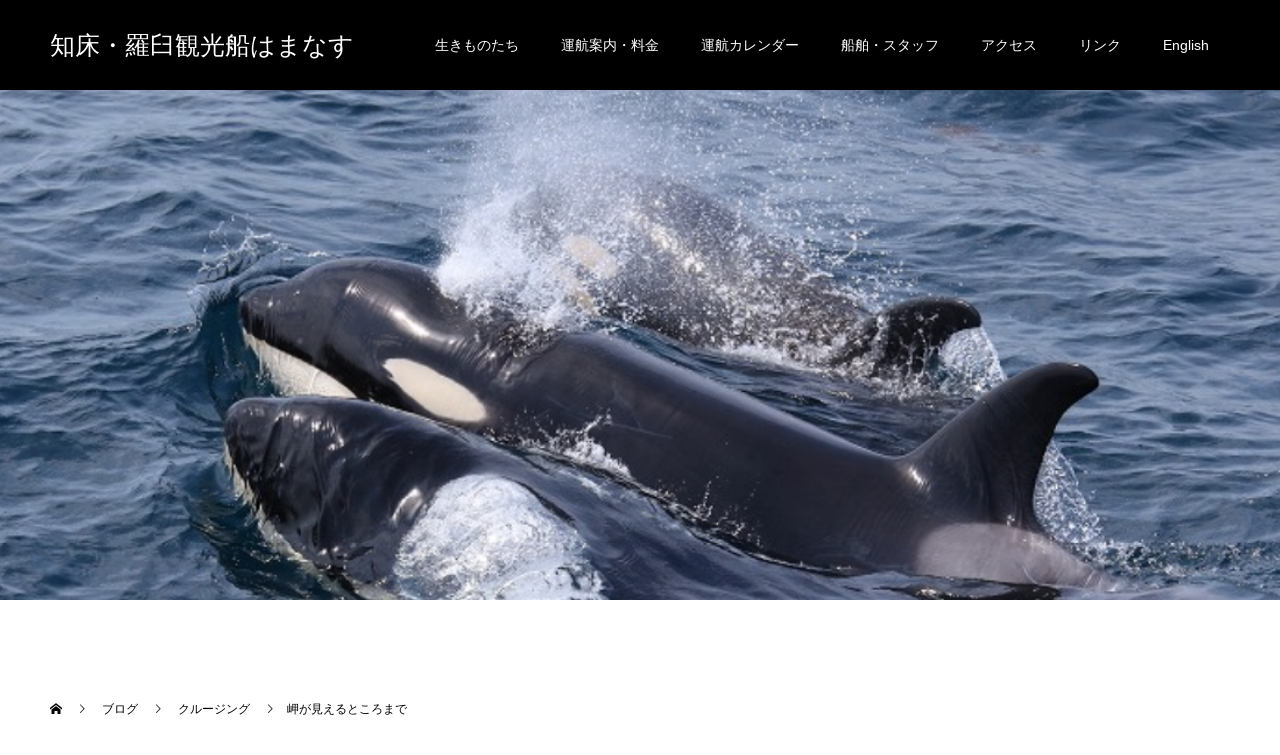

--- FILE ---
content_type: text/html; charset=UTF-8
request_url: http://rausu-cruise.com/wp/2020/06/13/%E5%B2%AC%E3%81%8C%E8%A6%8B%E3%81%88%E3%82%8B%E3%81%A8%E3%81%93%E3%82%8D%E3%81%BE%E3%81%A7/
body_size: 9064
content:
<!doctype html>
<html lang="ja" prefix="og: http://ogp.me/ns#">
<head>
<meta charset="UTF-8">
<meta name="viewport" content="width=device-width, initial-scale=1">
<meta name="description" content="本日も羅臼は真夏のよう。朝から気温が高く陸にいると半袖でもいられるくらいでした！そんな中今回も２便共に出航することが出来ましたよ！！海の上にいても羅臼らしくない生暖かい風…。">
<title>岬が見えるところまで &#8211; 知床・羅臼観光船はまなす</title>
<link rel='dns-prefetch' href='//webfonts.sakura.ne.jp' />
<link rel='dns-prefetch' href='//s.w.org' />
<link rel="alternate" type="application/rss+xml" title="知床・羅臼観光船はまなす &raquo; フィード" href="http://rausu-cruise.com/wp/feed/" />
<link rel="alternate" type="application/rss+xml" title="知床・羅臼観光船はまなす &raquo; コメントフィード" href="http://rausu-cruise.com/wp/comments/feed/" />
<link rel="alternate" type="text/calendar" title="知床・羅臼観光船はまなす &raquo; iCal フィード" href="http://rausu-cruise.com/wp/events/?ical=1" />
<link rel="alternate" type="application/rss+xml" title="知床・羅臼観光船はまなす &raquo; 岬が見えるところまで のコメントのフィード" href="http://rausu-cruise.com/wp/2020/06/13/%e5%b2%ac%e3%81%8c%e8%a6%8b%e3%81%88%e3%82%8b%e3%81%a8%e3%81%93%e3%82%8d%e3%81%be%e3%81%a7/feed/" />
<link rel='stylesheet' id='tribe-reset-style-css'  href='http://rausu-cruise.com/wp/wp-content/plugins/the-events-calendar/common/src/resources/css/reset.min.css?ver=4.9.18' type='text/css' media='all' />
<link rel='stylesheet' id='tribe-common-style-css'  href='http://rausu-cruise.com/wp/wp-content/plugins/the-events-calendar/common/src/resources/css/common.min.css?ver=4.9.18' type='text/css' media='all' />
<link rel='stylesheet' id='tribe-tooltip-css-css'  href='http://rausu-cruise.com/wp/wp-content/plugins/the-events-calendar/common/src/resources/css/tooltip.min.css?ver=4.9.18' type='text/css' media='all' />
<link rel='stylesheet' id='wp-block-library-css'  href='http://rausu-cruise.com/wp/wp-includes/css/dist/block-library/style.min.css?ver=5.1.19' type='text/css' media='all' />
<link rel='stylesheet' id='switch-style-css'  href='http://rausu-cruise.com/wp/wp-content/themes/switch_tcd063/style.css?ver=1.2' type='text/css' media='all' />
<script type='text/javascript' src='http://rausu-cruise.com/wp/wp-includes/js/jquery/jquery.js?ver=1.12.4'></script>
<script type='text/javascript' src='http://rausu-cruise.com/wp/wp-includes/js/jquery/jquery-migrate.min.js?ver=1.4.1'></script>
<script type='text/javascript' src='//webfonts.sakura.ne.jp/js/sakura.js?ver=2.0.0'></script>
<link rel='https://api.w.org/' href='http://rausu-cruise.com/wp/wp-json/' />
<link rel="canonical" href="http://rausu-cruise.com/wp/2020/06/13/%e5%b2%ac%e3%81%8c%e8%a6%8b%e3%81%88%e3%82%8b%e3%81%a8%e3%81%93%e3%82%8d%e3%81%be%e3%81%a7/" />
<link rel='shortlink' href='http://rausu-cruise.com/wp/?p=2336' />
<link rel="alternate" type="application/json+oembed" href="http://rausu-cruise.com/wp/wp-json/oembed/1.0/embed?url=http%3A%2F%2Frausu-cruise.com%2Fwp%2F2020%2F06%2F13%2F%25e5%25b2%25ac%25e3%2581%258c%25e8%25a6%258b%25e3%2581%2588%25e3%2582%258b%25e3%2581%25a8%25e3%2581%2593%25e3%2582%258d%25e3%2581%25be%25e3%2581%25a7%2F" />
<link rel="alternate" type="text/xml+oembed" href="http://rausu-cruise.com/wp/wp-json/oembed/1.0/embed?url=http%3A%2F%2Frausu-cruise.com%2Fwp%2F2020%2F06%2F13%2F%25e5%25b2%25ac%25e3%2581%258c%25e8%25a6%258b%25e3%2581%2588%25e3%2582%258b%25e3%2581%25a8%25e3%2581%2593%25e3%2582%258d%25e3%2581%25be%25e3%2581%25a7%2F&#038;format=xml" />
<meta name="tec-api-version" content="v1"><meta name="tec-api-origin" content="http://rausu-cruise.com/wp"><link rel="https://theeventscalendar.com/" href="http://rausu-cruise.com/wp/wp-json/tribe/events/v1/" /><link rel="shortcut icon" href="http://rausu-cruise.com/wp/wp-content/uploads/2019/11/f02.png">
<style>
.c-comment__form-submit:hover,.p-cb__item-btn a,.c-pw__btn,.p-readmore__btn,.p-pager span,.p-page-links a,.p-pagetop,.p-widget__title,.p-entry__meta,.p-headline,.p-article06__cat,.p-nav02__item-upper,.p-page-header__title,.p-plan__title,.p-btn{background: #000000}.c-pw__btn:hover,.p-cb__item-btn a:hover,.p-pagetop:focus,.p-pagetop:hover,.p-readmore__btn:hover,.p-page-links > span,.p-page-links a:hover,.p-pager a:hover,.p-entry__meta a:hover,.p-article06__cat:hover,.p-interview__cat:hover,.p-nav02__item-upper:hover,.p-btn:hover{background: #23577d}.p-archive-header__title,.p-article01__title a:hover,.p-article01__cat a:hover,.p-article04__title a:hover,.p-faq__cat,.p-faq__list dt:hover,.p-triangle,.p-article06__title a:hover,.p-interview__faq dt,.p-nav02__item-lower:hover .p-nav02__item-title,.p-article07 a:hover,.p-article07__title,.p-block01__title,.p-block01__lower-title,.p-block02__item-title,.p-block03__item-title,.p-block04__title,.p-index-content02__title,.p-article09 a:hover .p-article09__title,.p-index-content06__title,.p-plan-table01__price,.p-plan__catch,.p-plan__notice-title,.p-spec__title{color: #23577d}.p-entry__body a{color: #23577d}body{font-family: Verdana, "ヒラギノ角ゴ ProN W3", "Hiragino Kaku Gothic ProN", "メイリオ", Meiryo, sans-serif}.c-logo,.p-page-header__title,.p-page-header__desc,.p-archive-header__title,.p-faq__cat,.p-interview__title,.p-footer-link__title,.p-block01__title,.p-block04__title,.p-index-content02__title,.p-headline02__title,.p-index-content01__title,.p-index-content06__title,.p-index-content07__title,.p-index-content09__title,.p-plan__title,.p-plan__catch,.p-header-content__title,.p-spec__title{font-family: "Times New Roman", "游明朝", "Yu Mincho", "游明朝体", "YuMincho", "ヒラギノ明朝 Pro W3", "Hiragino Mincho Pro", "HiraMinProN-W3", "HGS明朝E", "ＭＳ Ｐ明朝", "MS PMincho", serif; font-weight: 500}.p-page-header__title{transition-delay: 3s}.p-hover-effect--type1:hover img{-webkit-transform: scale(1.2);transform: scale(1.2)}.l-header__logo a{color: #ffffff;font-size: 25px}.l-header{background: rgba(0, 0, 0, 1.000000)}.l-header--fixed.is-active{background: rgba(0, 0, 0, 1.000000)}.p-menu-btn{color: #ffffff}.p-global-nav > ul > li > a{color: #ffffff}.p-global-nav > ul > li > a:hover{color: #999999}.p-global-nav .sub-menu a{background: #000000;color: #ffffff}.p-global-nav .sub-menu a:hover{background: #442606;color: #ffffff}.p-global-nav .menu-item-has-children > a > .p-global-nav__toggle::before{border-color: #ffffff}.p-footer-link{background-image: url(http://rausu-cruise.com/wp/wp-content/uploads/2019/04/blog20190408.jpg)}.p-footer-link::before{background: rgba(0,0,0, 0.500000)}.p-info{background: #ffffff;color: #000000}.p-info__logo{font-size: 25px}.p-footer-nav{background: #f5f5f5;color: #000000}.p-footer-nav a{color: #000000}.p-footer-nav a:hover{color: #442602}.p-copyright{background: #000000}.p-page-header::before{background: rgba(0, 0, 0, 0)}.p-page-header__desc{color: #ffffff;font-size: 40px}.p-entry__title{font-size: 32px}.p-entry__body{font-size: 16px}@media screen and (max-width: 1199px) {.l-header{background: #000000}.l-header--fixed.is-active{background: #000000}.p-global-nav{background: rgba(0,0,0, 1)}.p-global-nav > ul > li > a,.p-global-nav > ul > li > a:hover,.p-global-nav a,.p-global-nav a:hover,.p-global-nav .sub-menu a,.p-global-nav .sub-menu a:hover{color: #ffffff!important}.p-global-nav .menu-item-has-children > a > .sub-menu-toggle::before{border-color: #ffffff}}@media screen and (max-width: 767px) {.p-page-header__desc{font-size: 18px}.p-entry__title{font-size: 20px}.p-entry__body{font-size: 14px}}#site_loader_animation.c-load--type3 i { background: #000000; }
</style>
</head>
<body class="post-template-default single single-post postid-2336 single-format-standard tribe-no-js tribe-bar-is-disabled">
  <div id="site_loader_overlay">
  <div id="site_loader_animation" class="c-load--type3">
        <i></i><i></i><i></i><i></i>
      </div>
</div>
<header id="js-header" class="l-header l-header--fixed">
  <div class="l-header__inner l-inner">
    <div class="l-header__logo c-logo">
    <a href="http://rausu-cruise.com/wp/">知床・羅臼観光船はまなす</a>
  </div>
    <button id="js-menu-btn" class="p-menu-btn c-menu-btn"></button>
    <nav id="js-global-nav" class="p-global-nav"><ul id="menu-%e3%83%a1%e3%83%8b%e3%83%a5%e3%83%bc" class="menu"><li id="menu-item-175" class="menu-item menu-item-type-post_type menu-item-object-page menu-item-175"><a href="http://rausu-cruise.com/wp/animals/">生きものたち<span class="p-global-nav__toggle"></span></a></li>
<li id="menu-item-82" class="menu-item menu-item-type-post_type menu-item-object-page menu-item-82"><a href="http://rausu-cruise.com/wp/course/">運航案内・料金<span class="p-global-nav__toggle"></span></a></li>
<li id="menu-item-173" class="menu-item menu-item-type-custom menu-item-object-custom menu-item-173"><a href="http://rausu-cruise.com/wp/calendar/">運航カレンダー<span class="p-global-nav__toggle"></span></a></li>
<li id="menu-item-169" class="menu-item menu-item-type-post_type menu-item-object-page menu-item-169"><a href="http://rausu-cruise.com/wp/staff/">船舶・スタッフ<span class="p-global-nav__toggle"></span></a></li>
<li id="menu-item-602" class="menu-item menu-item-type-post_type menu-item-object-page menu-item-602"><a href="http://rausu-cruise.com/wp/access/">アクセス<span class="p-global-nav__toggle"></span></a></li>
<li id="menu-item-431" class="menu-item menu-item-type-post_type menu-item-object-page menu-item-431"><a href="http://rausu-cruise.com/wp/link/">リンク<span class="p-global-nav__toggle"></span></a></li>
<li id="menu-item-422" class="menu-item menu-item-type-post_type menu-item-object-page menu-item-422"><a href="http://rausu-cruise.com/wp/english/">English<span class="p-global-nav__toggle"></span></a></li>
</ul></nav>  </div>
</header>
<main class="l-main">
    <header id="js-page-header" class="p-page-header">
        <div class="p-page-header__title">HAMANASU</div>
        <div class="p-page-header__inner l-inner">
      <p id="js-page-header__desc" class="p-page-header__desc"><span></span></p>
    </div>
    <div id="js-page-header__img" class="p-page-header__img p-page-header__img--type2">
      <img src="http://rausu-cruise.com/wp/wp-content/uploads/2019/09/syati_04.jpg" alt="">
    </div>
  </header>
  <ol class="p-breadcrumb c-breadcrumb l-inner" itemscope="" itemtype="http://schema.org/BreadcrumbList">
<li class="p-breadcrumb__item c-breadcrumb__item c-breadcrumb__item--home" itemprop="itemListElement" itemscope="" itemtype="http://schema.org/ListItem">
<a href="http://rausu-cruise.com/wp/" itemscope="" itemtype="http://schema.org/Thing" itemprop="item">
<span itemprop="name">HOME</span>
</a>
<meta itemprop="position" content="1">
</li>
<li class="p-breadcrumb__item c-breadcrumb__item" itemprop="itemListElement" itemscope="" itemtype="http://schema.org/ListItem">
<a href="http://rausu-cruise.com/wp/blog/" itemscope="" itemtype="http://schema.org/Thing" itemprop="item">
<span itemprop="name">ブログ</span>
</a>
<meta itemprop="position" content="2">
</li>
<li class="p-breadcrumb__item c-breadcrumb__item" itemprop="itemListElement" itemscope="" itemtype="http://schema.org/ListItem">
<a href="http://rausu-cruise.com/wp/category/cruising/" itemscope="" itemtype="http://schema.org/Thing" itemprop="item">
<span itemprop="name">クルージング</span>
</a>
<meta itemprop="position" content="3">
</li>
<li class="p-breadcrumb__item c-breadcrumb__item">岬が見えるところまで</li>
</ol>
  <div class="l-contents l-inner l-contents--rev">
    <div class="l-primary">
      			<article class="p-entry">
        <div class="p-entry__inner">
                    <div class="p-triangle p-triangle--no-padding p-triangle--grey">
            <time class="p-date" datetime="2020-06-13">
                            <span class="p-date__month p-date__month--ja">6月</span>
                            <span class="p-date__day">13</span>
              2020            </time>
          </div>
          				  <figure class="p-entry__img">
            <img width="1280" height="853" src="http://rausu-cruise.com/wp/wp-content/uploads/2020/06/175A0991.jpg" class="attachment-full size-full wp-post-image" alt="" srcset="http://rausu-cruise.com/wp/wp-content/uploads/2020/06/175A0991.jpg 1280w, http://rausu-cruise.com/wp/wp-content/uploads/2020/06/175A0991-300x200.jpg 300w, http://rausu-cruise.com/wp/wp-content/uploads/2020/06/175A0991-768x512.jpg 768w, http://rausu-cruise.com/wp/wp-content/uploads/2020/06/175A0991-1024x682.jpg 1024w" sizes="(max-width: 1280px) 100vw, 1280px" />          </figure>
			    <header class="p-entry__header">
                        <p class="p-entry__meta">
              <a href="http://rausu-cruise.com/wp/category/cruising/">クルージング</a>
            </p>
                        <h1 class="p-entry__title">岬が見えるところまで</h1>
				  </header>
          <div class="p-entry__body">
          <p>本日も羅臼は真夏のよう。<br />
朝から気温が高く陸にいると半袖でもいられるくらいでした！</p>
<p>そんな中今回も２便共に出航することが出来ましたよ！！<br />
海の上にいても羅臼らしくない生暖かい風…。</p>
<p>午前中の便は少し波風があり、白波がありました。<br />
波がある中でしたが、今日は出航してすぐにイシイルカに遭遇！</p>
<p><img class="alignnone size-medium wp-image-2337" src="http://rausu-cruise.com/wp/wp-content/uploads/2020/06/175A0966-300x200.jpg" alt="" width="300" height="200" srcset="http://rausu-cruise.com/wp/wp-content/uploads/2020/06/175A0966-300x200.jpg 300w, http://rausu-cruise.com/wp/wp-content/uploads/2020/06/175A0966-768x512.jpg 768w, http://rausu-cruise.com/wp/wp-content/uploads/2020/06/175A0966-1024x682.jpg 1024w, http://rausu-cruise.com/wp/wp-content/uploads/2020/06/175A0966.jpg 1280w" sizes="(max-width: 300px) 100vw, 300px" /><br />
白波とは違う激しく上がるV字状の水しぶき！！<br />
かなり大きく上がったのでお客様もわかりやすかったですね。</p>
<p>イルカたちは波などへっちゃら！！<br />
グングン速いスピードで船の左右を行ったり来たり。<br />
お客様を翻弄しておりましたよ！！</p>
<p><img class="alignnone size-medium wp-image-2338" src="http://rausu-cruise.com/wp/wp-content/uploads/2020/06/175A0976-300x200.jpg" alt="" width="300" height="200" srcset="http://rausu-cruise.com/wp/wp-content/uploads/2020/06/175A0976-300x200.jpg 300w, http://rausu-cruise.com/wp/wp-content/uploads/2020/06/175A0976-768x512.jpg 768w, http://rausu-cruise.com/wp/wp-content/uploads/2020/06/175A0976-1024x682.jpg 1024w, http://rausu-cruise.com/wp/wp-content/uploads/2020/06/175A0976.jpg 1280w" sizes="(max-width: 300px) 100vw, 300px" /><br />
クジラの見える丘公園からでも見える距離！！<br />
途中水しぶきを被ってしまうこともありました（汗）</p>
<p>午後の便では少しあった波は嘘のように落ち着いてくれました。<br />
出航して陸沿いを探すもなかなか生き物に出遭えず…。</p>
<p>そろそろ帰港時間が迫ったころようやくイシイルカの姿が！！</p>
<p>波も穏やかになり、船のそばを泳ぐ姿が透けてとっても綺麗でした♪</p>
<p><img class="alignnone size-medium wp-image-2339" src="http://rausu-cruise.com/wp/wp-content/uploads/2020/06/175A0991-300x200.jpg" alt="" width="300" height="200" srcset="http://rausu-cruise.com/wp/wp-content/uploads/2020/06/175A0991-300x200.jpg 300w, http://rausu-cruise.com/wp/wp-content/uploads/2020/06/175A0991-768x512.jpg 768w, http://rausu-cruise.com/wp/wp-content/uploads/2020/06/175A0991-1024x682.jpg 1024w, http://rausu-cruise.com/wp/wp-content/uploads/2020/06/175A0991.jpg 1280w" sizes="(max-width: 300px) 100vw, 300px" /><br />
シャチは残念ながら今回も発見出来ず…。<br />
視界も良かったので頑張って知床岬が見えるところまで行ったのですが見つかりませんでした。</p>
<p><img class="alignnone size-medium wp-image-2340" src="http://rausu-cruise.com/wp/wp-content/uploads/2020/06/175A0985-300x200.jpg" alt="" width="300" height="200" srcset="http://rausu-cruise.com/wp/wp-content/uploads/2020/06/175A0985-300x200.jpg 300w, http://rausu-cruise.com/wp/wp-content/uploads/2020/06/175A0985-768x512.jpg 768w, http://rausu-cruise.com/wp/wp-content/uploads/2020/06/175A0985-1024x682.jpg 1024w, http://rausu-cruise.com/wp/wp-content/uploads/2020/06/175A0985.jpg 1280w" sizes="(max-width: 300px) 100vw, 300px" /><br />
さて、どこに行ってしまったのでしょうか？<br />
早く根室海峡に戻ってきてくれることを願いたいですね。</p>
          </div>
          			<ul class="p-entry__share c-share u-clearfix c-share--lg c-share--mono">
				<li class="c-share__btn c-share__btn--twitter">
			    <a href="http://twitter.com/share?text=%E5%B2%AC%E3%81%8C%E8%A6%8B%E3%81%88%E3%82%8B%E3%81%A8%E3%81%93%E3%82%8D%E3%81%BE%E3%81%A7&url=http%3A%2F%2Frausu-cruise.com%2Fwp%2F2020%2F06%2F13%2F%25e5%25b2%25ac%25e3%2581%258c%25e8%25a6%258b%25e3%2581%2588%25e3%2582%258b%25e3%2581%25a8%25e3%2581%2593%25e3%2582%258d%25e3%2581%25be%25e3%2581%25a7%2F&via=&tw_p=tweetbutton&related="  onclick="javascript:window.open(this.href, '', 'menubar=no,toolbar=no,resizable=yes,scrollbars=yes,height=400,width=600');return false;">
			     	<i class="c-share__icn c-share__icn--twitter"></i>
			      <span class="c-share__title">Tweet</span>
			   	</a>
			   </li>
			    <li class="c-share__btn c-share__btn--facebook">
			    	<a href="//www.facebook.com/sharer/sharer.php?u=http://rausu-cruise.com/wp/2020/06/13/%e5%b2%ac%e3%81%8c%e8%a6%8b%e3%81%88%e3%82%8b%e3%81%a8%e3%81%93%e3%82%8d%e3%81%be%e3%81%a7/&amp;t=%E5%B2%AC%E3%81%8C%E8%A6%8B%E3%81%88%E3%82%8B%E3%81%A8%E3%81%93%E3%82%8D%E3%81%BE%E3%81%A7" rel="nofollow" target="_blank">
			      	<i class="c-share__icn c-share__icn--facebook"></i>
			        <span class="c-share__title">Share</span>
			      </a>
			    </li>
			</ul>
          				  <ul class="p-entry__meta-box c-meta-box u-clearfix">
				  	<li class="c-meta-box__item c-meta-box__item--category"><a href="http://rausu-cruise.com/wp/category/cruising/" rel="category tag">クルージング</a></li>				  </ul>
				            			    <ul class="p-nav01 c-nav01 u-clearfix">
			    	<li class="p-nav01__item--prev p-nav01__item c-nav01__item c-nav01__item--prev"><a href="http://rausu-cruise.com/wp/2020/06/12/%e6%80%a5%e3%81%ab%e5%a4%89%e3%82%8f%e3%82%8b%e6%b5%b7%e4%b8%8a/" data-prev="前の記事"><span>急に変わる海上</span></a></li>
			    	<li class="p-nav01__item--next p-nav01__item c-nav01__item c-nav01__item--next"><a href="http://rausu-cruise.com/wp/2020/06/14/1%e9%80%b1%e9%96%93%e3%81%b6%e3%82%8a%e3%81%ab%ef%bc%81%ef%bc%81/" data-next="次の記事"><span>1週間ぶりに！！</span></a></li>
			    </ul>
                  </div>
      </article>
                  			<section>
			 	<h2 class="p-headline">関連記事</h2>
			 	<div class="p-entry__related">
                    <article class="p-entry__related-item p-article01">
            <a class="p-article01__img p-hover-effect--type1" href="http://rausu-cruise.com/wp/2024/04/30/%e9%9b%a8%e9%99%8d%e3%82%8b%e4%b8%ad/">
              <img width="590" height="380" src="http://rausu-cruise.com/wp/wp-content/uploads/2024/04/175A1857-590x380.jpg" class="attachment-size1 size-size1 wp-post-image" alt="" srcset="http://rausu-cruise.com/wp/wp-content/uploads/2024/04/175A1857-590x380.jpg 590w, http://rausu-cruise.com/wp/wp-content/uploads/2024/04/175A1857-740x476.jpg 740w" sizes="(max-width: 590px) 100vw, 590px" />            </a>
            <div class="p-article01__content">
              <h3 class="p-article01__title">
              <a href="http://rausu-cruise.com/wp/2024/04/30/%e9%9b%a8%e9%99%8d%e3%82%8b%e4%b8%ad/">雨降る中</a>
              </h3>
            </div>
          </article>
                    <article class="p-entry__related-item p-article01">
            <a class="p-article01__img p-hover-effect--type1" href="http://rausu-cruise.com/wp/2025/05/14/9671/">
              <img width="590" height="380" src="http://rausu-cruise.com/wp/wp-content/uploads/2025/05/IMG_8422-590x380.jpg" class="attachment-size1 size-size1 wp-post-image" alt="" srcset="http://rausu-cruise.com/wp/wp-content/uploads/2025/05/IMG_8422-590x380.jpg 590w, http://rausu-cruise.com/wp/wp-content/uploads/2025/05/IMG_8422-740x476.jpg 740w" sizes="(max-width: 590px) 100vw, 590px" />            </a>
            <div class="p-article01__content">
              <h3 class="p-article01__title">
              <a href="http://rausu-cruise.com/wp/2025/05/14/9671/">本日はとーくで！</a>
              </h3>
            </div>
          </article>
                    <article class="p-entry__related-item p-article01">
            <a class="p-article01__img p-hover-effect--type1" href="http://rausu-cruise.com/wp/2021/05/17/%e5%9b%bd%e5%be%8c%e5%b3%b6%e3%81%8b%e3%82%89%e7%be%85%e8%87%bc%e5%81%b4%e3%81%b8%ef%bc%81/">
              <img width="590" height="380" src="http://rausu-cruise.com/wp/wp-content/uploads/2021/05/IMG_6896-590x380.jpg" class="attachment-size1 size-size1 wp-post-image" alt="" srcset="http://rausu-cruise.com/wp/wp-content/uploads/2021/05/IMG_6896-590x380.jpg 590w, http://rausu-cruise.com/wp/wp-content/uploads/2021/05/IMG_6896-740x476.jpg 740w" sizes="(max-width: 590px) 100vw, 590px" />            </a>
            <div class="p-article01__content">
              <h3 class="p-article01__title">
              <a href="http://rausu-cruise.com/wp/2021/05/17/%e5%9b%bd%e5%be%8c%e5%b3%b6%e3%81%8b%e3%82%89%e7%be%85%e8%87%bc%e5%81%b4%e3%81%b8%ef%bc%81/">国後島から羅臼側へ！</a>
              </h3>
            </div>
          </article>
                    <article class="p-entry__related-item p-article01">
            <a class="p-article01__img p-hover-effect--type1" href="http://rausu-cruise.com/wp/2023/04/29/%e4%bb%8a%e3%82%b7%e3%83%bc%e3%82%ba%e3%83%b3%e5%88%9d%e9%81%8b%e8%88%aa/">
              <img width="590" height="380" src="http://rausu-cruise.com/wp/wp-content/uploads/2023/04/175A7603-590x380.jpg" class="attachment-size1 size-size1 wp-post-image" alt="" srcset="http://rausu-cruise.com/wp/wp-content/uploads/2023/04/175A7603-590x380.jpg 590w, http://rausu-cruise.com/wp/wp-content/uploads/2023/04/175A7603-740x476.jpg 740w" sizes="(max-width: 590px) 100vw, 590px" />            </a>
            <div class="p-article01__content">
              <h3 class="p-article01__title">
              <a href="http://rausu-cruise.com/wp/2023/04/29/%e4%bb%8a%e3%82%b7%e3%83%bc%e3%82%ba%e3%83%b3%e5%88%9d%e9%81%8b%e8%88%aa/">今シーズン初運航</a>
              </h3>
            </div>
          </article>
                    <article class="p-entry__related-item p-article01">
            <a class="p-article01__img p-hover-effect--type1" href="http://rausu-cruise.com/wp/2020/06/29/%e6%b3%a2%e4%b9%97%e3%82%8a%e9%81%8a%e3%81%b3/">
              <img width="590" height="380" src="http://rausu-cruise.com/wp/wp-content/uploads/2020/06/175A2415-590x380.jpg" class="attachment-size1 size-size1 wp-post-image" alt="" srcset="http://rausu-cruise.com/wp/wp-content/uploads/2020/06/175A2415-590x380.jpg 590w, http://rausu-cruise.com/wp/wp-content/uploads/2020/06/175A2415-740x476.jpg 740w" sizes="(max-width: 590px) 100vw, 590px" />            </a>
            <div class="p-article01__content">
              <h3 class="p-article01__title">
              <a href="http://rausu-cruise.com/wp/2020/06/29/%e6%b3%a2%e4%b9%97%e3%82%8a%e9%81%8a%e3%81%b3/">波乗り遊び</a>
              </h3>
            </div>
          </article>
                    <article class="p-entry__related-item p-article01">
            <a class="p-article01__img p-hover-effect--type1" href="http://rausu-cruise.com/wp/2023/05/14/%e5%b8%b8%e9%80%a3%e3%82%b7%e3%83%a3%e3%83%81%e3%81%9f%e3%81%a1/">
              <img width="590" height="380" src="http://rausu-cruise.com/wp/wp-content/uploads/2023/05/175A9070-590x380.jpg" class="attachment-size1 size-size1 wp-post-image" alt="" srcset="http://rausu-cruise.com/wp/wp-content/uploads/2023/05/175A9070-590x380.jpg 590w, http://rausu-cruise.com/wp/wp-content/uploads/2023/05/175A9070-740x476.jpg 740w" sizes="(max-width: 590px) 100vw, 590px" />            </a>
            <div class="p-article01__content">
              <h3 class="p-article01__title">
              <a href="http://rausu-cruise.com/wp/2023/05/14/%e5%b8%b8%e9%80%a3%e3%82%b7%e3%83%a3%e3%83%81%e3%81%9f%e3%81%a1/">常連シャチたち</a>
              </h3>
            </div>
          </article>
                  </div>
			 </section>
           </div><!-- /.l-primary -->
    <div class="l-secondary">
<div class="p-widget styled_post_list_widget" id="styled_post_list1_widget-2">
  <div class="p-tab-panel p-widget">
    <ul class="p-tab-panel__tab">
            <li class="p-tab-panel__tab-item"><a href="#panel2-1">最近の記事</a></li>
          </ul>
        <div id="panel2-1" class="p-tab-panel__panel">
            <article class="p-tab-panel__panel-item p-article02 u-clearfix">
        <a href="http://rausu-cruise.com/wp/2025/10/20/%e8%bf%bd%e5%8a%a0%e5%8b%9f%e9%9b%86%ef%bc%81%ef%bc%81/" class="p-article02__img p-hover-effect--type1">
          <img width="240" height="240" src="http://rausu-cruise.com/wp/wp-content/uploads/2025/10/IMG_4152-e1760937852137-240x240.jpg" class="attachment-size2 size-size2 wp-post-image" alt="" srcset="http://rausu-cruise.com/wp/wp-content/uploads/2025/10/IMG_4152-e1760937852137-240x240.jpg 240w, http://rausu-cruise.com/wp/wp-content/uploads/2025/10/IMG_4152-e1760937852137-150x150.jpg 150w, http://rausu-cruise.com/wp/wp-content/uploads/2025/10/IMG_4152-e1760937852137-300x300.jpg 300w, http://rausu-cruise.com/wp/wp-content/uploads/2025/10/IMG_4152-e1760937852137-570x570.jpg 570w, http://rausu-cruise.com/wp/wp-content/uploads/2025/10/IMG_4152-e1760937852137-130x130.jpg 130w" sizes="(max-width: 240px) 100vw, 240px" />        <div class="p-article02__content">
          <h3 class="p-article02__title">
            <a href="http://rausu-cruise.com/wp/2025/10/20/%e8%bf%bd%e5%8a%a0%e5%8b%9f%e9%9b%86%ef%bc%81%ef%bc%81/">追加募集！！</a>
          </h3>
                    <time class="p-article02__date" datetime="2025-10-20">2025.10.20</time>
                  </div>
      </article>
            <article class="p-tab-panel__panel-item p-article02 u-clearfix">
        <a href="http://rausu-cruise.com/wp/2025/10/06/%e9%81%8b%e8%88%aa%e7%b5%82%e4%ba%86/" class="p-article02__img p-hover-effect--type1">
          <img width="240" height="240" src="http://rausu-cruise.com/wp/wp-content/uploads/2025/10/IMG_5539-240x240.jpg" class="attachment-size2 size-size2 wp-post-image" alt="" srcset="http://rausu-cruise.com/wp/wp-content/uploads/2025/10/IMG_5539-240x240.jpg 240w, http://rausu-cruise.com/wp/wp-content/uploads/2025/10/IMG_5539-150x150.jpg 150w, http://rausu-cruise.com/wp/wp-content/uploads/2025/10/IMG_5539-300x300.jpg 300w, http://rausu-cruise.com/wp/wp-content/uploads/2025/10/IMG_5539-570x570.jpg 570w, http://rausu-cruise.com/wp/wp-content/uploads/2025/10/IMG_5539-130x130.jpg 130w" sizes="(max-width: 240px) 100vw, 240px" />        <div class="p-article02__content">
          <h3 class="p-article02__title">
            <a href="http://rausu-cruise.com/wp/2025/10/06/%e9%81%8b%e8%88%aa%e7%b5%82%e4%ba%86/">運航終了</a>
          </h3>
                    <time class="p-article02__date" datetime="2025-10-06">2025.10.06</time>
                  </div>
      </article>
            <article class="p-tab-panel__panel-item p-article02 u-clearfix">
        <a href="http://rausu-cruise.com/wp/2025/10/03/%e3%81%84%e3%81%84%e3%81%8a%e5%a4%a9%e6%b0%97%e2%98%80-2/" class="p-article02__img p-hover-effect--type1">
          <img width="240" height="240" src="http://rausu-cruise.com/wp/wp-content/uploads/2025/10/IMG_1112-240x240.jpg" class="attachment-size2 size-size2 wp-post-image" alt="" srcset="http://rausu-cruise.com/wp/wp-content/uploads/2025/10/IMG_1112-240x240.jpg 240w, http://rausu-cruise.com/wp/wp-content/uploads/2025/10/IMG_1112-150x150.jpg 150w, http://rausu-cruise.com/wp/wp-content/uploads/2025/10/IMG_1112-300x300.jpg 300w, http://rausu-cruise.com/wp/wp-content/uploads/2025/10/IMG_1112-570x570.jpg 570w, http://rausu-cruise.com/wp/wp-content/uploads/2025/10/IMG_1112-130x130.jpg 130w" sizes="(max-width: 240px) 100vw, 240px" />        <div class="p-article02__content">
          <h3 class="p-article02__title">
            <a href="http://rausu-cruise.com/wp/2025/10/03/%e3%81%84%e3%81%84%e3%81%8a%e5%a4%a9%e6%b0%97%e2%98%80-2/">いいお天気☀</a>
          </h3>
                    <time class="p-article02__date" datetime="2025-10-03">2025.10.03</time>
                  </div>
      </article>
            <article class="p-tab-panel__panel-item p-article02 u-clearfix">
        <a href="http://rausu-cruise.com/wp/2025/10/02/11644/" class="p-article02__img p-hover-effect--type1">
          <img width="240" height="240" src="http://rausu-cruise.com/wp/wp-content/uploads/2025/10/IMG_9718-240x240.jpg" class="attachment-size2 size-size2 wp-post-image" alt="" srcset="http://rausu-cruise.com/wp/wp-content/uploads/2025/10/IMG_9718-240x240.jpg 240w, http://rausu-cruise.com/wp/wp-content/uploads/2025/10/IMG_9718-150x150.jpg 150w, http://rausu-cruise.com/wp/wp-content/uploads/2025/10/IMG_9718-300x300.jpg 300w, http://rausu-cruise.com/wp/wp-content/uploads/2025/10/IMG_9718-570x570.jpg 570w, http://rausu-cruise.com/wp/wp-content/uploads/2025/10/IMG_9718-130x130.jpg 130w" sizes="(max-width: 240px) 100vw, 240px" />        <div class="p-article02__content">
          <h3 class="p-article02__title">
            <a href="http://rausu-cruise.com/wp/2025/10/02/11644/">ツチクジラ🐋</a>
          </h3>
                    <time class="p-article02__date" datetime="2025-10-02">2025.10.02</time>
                  </div>
      </article>
          </div>
      </div>
  </div>
<div class="p-widget tcdw_archive_list_widget" id="tcdw_archive_list_widget-2">
		<div class="p-dropdown">
			<div class="p-dropdown__title">月を選択</div>
			<ul class="p-dropdown__list">
					<li><a href='http://rausu-cruise.com/wp/2025/10/'>2025年10月</a></li>
	<li><a href='http://rausu-cruise.com/wp/2025/09/'>2025年9月</a></li>
	<li><a href='http://rausu-cruise.com/wp/2025/08/'>2025年8月</a></li>
	<li><a href='http://rausu-cruise.com/wp/2025/07/'>2025年7月</a></li>
	<li><a href='http://rausu-cruise.com/wp/2025/06/'>2025年6月</a></li>
	<li><a href='http://rausu-cruise.com/wp/2025/05/'>2025年5月</a></li>
	<li><a href='http://rausu-cruise.com/wp/2025/04/'>2025年4月</a></li>
	<li><a href='http://rausu-cruise.com/wp/2025/03/'>2025年3月</a></li>
	<li><a href='http://rausu-cruise.com/wp/2025/02/'>2025年2月</a></li>
	<li><a href='http://rausu-cruise.com/wp/2024/10/'>2024年10月</a></li>
	<li><a href='http://rausu-cruise.com/wp/2024/09/'>2024年9月</a></li>
	<li><a href='http://rausu-cruise.com/wp/2024/08/'>2024年8月</a></li>
	<li><a href='http://rausu-cruise.com/wp/2024/07/'>2024年7月</a></li>
	<li><a href='http://rausu-cruise.com/wp/2024/06/'>2024年6月</a></li>
	<li><a href='http://rausu-cruise.com/wp/2024/05/'>2024年5月</a></li>
	<li><a href='http://rausu-cruise.com/wp/2024/04/'>2024年4月</a></li>
	<li><a href='http://rausu-cruise.com/wp/2024/03/'>2024年3月</a></li>
	<li><a href='http://rausu-cruise.com/wp/2024/02/'>2024年2月</a></li>
	<li><a href='http://rausu-cruise.com/wp/2023/10/'>2023年10月</a></li>
	<li><a href='http://rausu-cruise.com/wp/2023/09/'>2023年9月</a></li>
	<li><a href='http://rausu-cruise.com/wp/2023/08/'>2023年8月</a></li>
	<li><a href='http://rausu-cruise.com/wp/2023/07/'>2023年7月</a></li>
	<li><a href='http://rausu-cruise.com/wp/2023/06/'>2023年6月</a></li>
	<li><a href='http://rausu-cruise.com/wp/2023/05/'>2023年5月</a></li>
	<li><a href='http://rausu-cruise.com/wp/2023/04/'>2023年4月</a></li>
	<li><a href='http://rausu-cruise.com/wp/2023/03/'>2023年3月</a></li>
	<li><a href='http://rausu-cruise.com/wp/2023/02/'>2023年2月</a></li>
	<li><a href='http://rausu-cruise.com/wp/2022/10/'>2022年10月</a></li>
	<li><a href='http://rausu-cruise.com/wp/2022/09/'>2022年9月</a></li>
	<li><a href='http://rausu-cruise.com/wp/2022/08/'>2022年8月</a></li>
	<li><a href='http://rausu-cruise.com/wp/2022/07/'>2022年7月</a></li>
	<li><a href='http://rausu-cruise.com/wp/2022/06/'>2022年6月</a></li>
	<li><a href='http://rausu-cruise.com/wp/2022/05/'>2022年5月</a></li>
	<li><a href='http://rausu-cruise.com/wp/2022/04/'>2022年4月</a></li>
	<li><a href='http://rausu-cruise.com/wp/2022/02/'>2022年2月</a></li>
	<li><a href='http://rausu-cruise.com/wp/2021/10/'>2021年10月</a></li>
	<li><a href='http://rausu-cruise.com/wp/2021/09/'>2021年9月</a></li>
	<li><a href='http://rausu-cruise.com/wp/2021/08/'>2021年8月</a></li>
	<li><a href='http://rausu-cruise.com/wp/2021/07/'>2021年7月</a></li>
	<li><a href='http://rausu-cruise.com/wp/2021/06/'>2021年6月</a></li>
	<li><a href='http://rausu-cruise.com/wp/2021/05/'>2021年5月</a></li>
	<li><a href='http://rausu-cruise.com/wp/2021/04/'>2021年4月</a></li>
	<li><a href='http://rausu-cruise.com/wp/2021/02/'>2021年2月</a></li>
	<li><a href='http://rausu-cruise.com/wp/2021/01/'>2021年1月</a></li>
	<li><a href='http://rausu-cruise.com/wp/2020/10/'>2020年10月</a></li>
	<li><a href='http://rausu-cruise.com/wp/2020/09/'>2020年9月</a></li>
	<li><a href='http://rausu-cruise.com/wp/2020/08/'>2020年8月</a></li>
	<li><a href='http://rausu-cruise.com/wp/2020/07/'>2020年7月</a></li>
	<li><a href='http://rausu-cruise.com/wp/2020/06/'>2020年6月</a></li>
	<li><a href='http://rausu-cruise.com/wp/2020/05/'>2020年5月</a></li>
	<li><a href='http://rausu-cruise.com/wp/2020/04/'>2020年4月</a></li>
	<li><a href='http://rausu-cruise.com/wp/2020/03/'>2020年3月</a></li>
	<li><a href='http://rausu-cruise.com/wp/2020/02/'>2020年2月</a></li>
	<li><a href='http://rausu-cruise.com/wp/2020/01/'>2020年1月</a></li>
	<li><a href='http://rausu-cruise.com/wp/2019/11/'>2019年11月</a></li>
	<li><a href='http://rausu-cruise.com/wp/2019/10/'>2019年10月</a></li>
	<li><a href='http://rausu-cruise.com/wp/2019/09/'>2019年9月</a></li>
	<li><a href='http://rausu-cruise.com/wp/2019/04/'>2019年4月</a></li>
	<li><a href='http://rausu-cruise.com/wp/2019/03/'>2019年3月</a></li>
			</ul>
    </div>
		</div>
<div class="p-widget widget_text" id="text-2">
			<div class="textwidget"><hr />
<p><a href="http://www.rausu-cruise.com/cgi-bin/blog/blog.cgi" target="_blank" rel="noopener">2007年8月8日～2019年10月18日までのブログはこちら</a></p>
<hr />
</div>
		</div>
</div><!-- /.l-secondary -->
  </div><!-- /.l-contents -->
</main>
<footer class="l-footer">

  
        <section id="js-footer-link" class="p-footer-link p-footer-link--img">

      
        
      
      <div class="p-footer-link__inner l-inner">
        <h2 class="p-footer-link__title">ご予約はTEL:0153-87-3830</h2>
        <p class="p-footer-link__desc">10人以上の団体のお客様はご相談下さい！<br />
ご予約はお電話又はメールで受付けています。</p>
        <ul class="p-footer-link__list">
                              <li class="p-footer-link__list-item p-article07">
            <a class="p-hover-effect--type1" href="http://rausu-cruise.com/wp/course/">
              <span class="p-article07__title">運航案内・料金</span>
              <img src="http://rausu-cruise.com/wp/wp-content/uploads/2019/10/footer_a.jpg" alt="">
            </a>
          </li>
                              <li class="p-footer-link__list-item p-article07">
            <a class="p-hover-effect--type1" href="http://rausu-cruise.com/wp/mail/">
              <span class="p-article07__title">ご予約・お問合わせ</span>
              <img src="http://rausu-cruise.com/wp/wp-content/uploads/2019/10/footer_mail.jpg" alt="">
            </a>
          </li>
                  </ul>
      </div>
    </section>
    
  
  <div class="p-info">
    <div class="p-info__inner l-inner">
      <div class="p-info__logo c-logo">
    <a href="http://rausu-cruise.com/wp/">知床・羅臼観光船はまなす</a>
  </div>
      <p class="p-info__address">尾田建設（株）<br />
国土交通省認可船　北海道不第138号・139号　知床羅臼町観光協会会員 日本クジライルカウォッチング協議会会員<br />
〒086-1834　北海道目梨郡羅臼町礼文町15番地<br />
TEL:0153-87-3830【電話対応7時～19時まで】<br />
FAX:0153-85-7810（4月～9月）0153-87-3665（10月～3月）<br />
携帯:090-4876-6132</p>
	    <ul class="p-social-nav">
                <li class="p-social-nav__item p-social-nav__item--facebook"><a href="https://www.facebook.com/profile.php?id=100063625359789"></a></li>
                                                          <li class="p-social-nav__item p-social-nav__item--rss"><a href="http://rausu-cruise.com/wp/feed/"></a></li>
        	    </ul>
    </div>
  </div>
  <ul id="menu-%e3%83%95%e3%83%83%e3%82%bf%e3%83%bc%e3%83%a1%e3%83%8b%e3%83%a5%e3%83%bc" class="p-footer-nav"><li id="menu-item-426" class="menu-item menu-item-type-post_type menu-item-object-page menu-item-426"><a href="http://rausu-cruise.com/wp/mail/">お問い合わせ</a></li>
<li id="menu-item-427" class="menu-item menu-item-type-post_type menu-item-object-page menu-item-427"><a href="http://rausu-cruise.com/wp/access/">アクセス</a></li>
</ul>  <p class="p-copyright">
  <small>Copyright &copy; 知床・羅臼観光船はまなす All Rights Reserved.</small>
  </p>
  <button id="js-pagetop" class="p-pagetop"></button>
</footer>
		<script>
		( function ( body ) {
			'use strict';
			body.className = body.className.replace( /\btribe-no-js\b/, 'tribe-js' );
		} )( document.body );
		</script>
		</div>
<script> /* <![CDATA[ */var tribe_l10n_datatables = {"aria":{"sort_ascending":": \u30a2\u30af\u30c6\u30a3\u30d6\u5316\u3057\u3066\u6607\u9806\u3067\u30ab\u30e9\u30e0\u3092\u4e26\u3079\u66ff\u3048","sort_descending":": \u30a2\u30af\u30c6\u30a3\u30d6\u5316\u3057\u3066\u964d\u9806\u3067\u30ab\u30e9\u30e0\u3092\u4e26\u3079\u66ff\u3048"},"length_menu":"_MENU_ \u30a8\u30f3\u30c8\u30ea\u30fc\u3092\u8868\u793a","empty_table":"\u30c6\u30fc\u30d6\u30eb\u306b\u306f\u5229\u7528\u3067\u304d\u308b\u30c7\u30fc\u30bf\u304c\u3042\u308a\u307e\u305b\u3093","info":"_TOTAL_ \u30a8\u30f3\u30c8\u30ea\u30fc\u306e\u3046\u3061 _START_ \u304b\u3089 _END_ \u3092\u8868\u793a\u3057\u3066\u3044\u307e\u3059","info_empty":"0 \u30a8\u30f3\u30c8\u30ea\u30fc\u306e\u3046\u3061 0 \u304b\u3089 0 \u3092\u8868\u793a\u3057\u3066\u3044\u307e\u3059","info_filtered":"(_MAX_ total \u30a8\u30f3\u30c8\u30ea\u30fc\u304b\u3089\u30d5\u30a3\u30eb\u30bf\u30ea\u30f3\u30b0)","zero_records":"\u4e00\u81f4\u3059\u308b\u30ec\u30b3\u30fc\u30c9\u304c\u898b\u3064\u304b\u308a\u307e\u305b\u3093\u3067\u3057\u305f","search":"\u691c\u7d22:","all_selected_text":"\u3053\u306e\u30da\u30fc\u30b8\u306e\u3059\u3079\u3066\u306e\u9805\u76ee\u304c\u9078\u629e\u3055\u308c\u307e\u3057\u305f\u3002 ","select_all_link":"\u3059\u3079\u3066\u306e\u30da\u30fc\u30b8\u3092\u9078\u629e","clear_selection":"\u9078\u629e\u3092\u30af\u30ea\u30a2\u3057\u3066\u304f\u3060\u3055\u3044\u3002","pagination":{"all":"\u3059\u3079\u3066","next":"\u6b21","previous":"\u524d"},"select":{"rows":{"0":"","_":": %d \u884c\u3092\u9078\u629e\u3057\u307e\u3057\u305f","1":": 1 \u884c\u3092\u9078\u629e\u3057\u307e\u3057\u305f"}},"datepicker":{"dayNames":["\u65e5\u66dc\u65e5","\u6708\u66dc\u65e5","\u706b\u66dc\u65e5","\u6c34\u66dc\u65e5","\u6728\u66dc\u65e5","\u91d1\u66dc\u65e5","\u571f\u66dc\u65e5"],"dayNamesShort":["\u65e5","\u6708","\u706b","\u6c34","\u6728","\u91d1","\u571f"],"dayNamesMin":["\u65e5","\u6708","\u706b","\u6c34","\u6728","\u91d1","\u571f"],"monthNames":["1\u6708","2\u6708","3\u6708","4\u6708","5\u6708","6\u6708","7\u6708","8\u6708","9\u6708","10\u6708","11\u6708","12\u6708"],"monthNamesShort":["1\u6708","2\u6708","3\u6708","4\u6708","5\u6708","6\u6708","7\u6708","8\u6708","9\u6708","10\u6708","11\u6708","12\u6708"],"monthNamesMin":["1\u6708","2\u6708","3\u6708","4\u6708","5\u6708","6\u6708","7\u6708","8\u6708","9\u6708","10\u6708","11\u6708","12\u6708"],"nextText":"\u6b21\u3078","prevText":"\u524d\u3078","currentText":"\u4eca\u65e5","closeText":"\u5b8c\u4e86","today":"\u4eca\u65e5","clear":"\u30af\u30ea\u30a2"}};/* ]]> */ </script><script type='text/javascript' src='http://rausu-cruise.com/wp/wp-content/plugins/the-events-calendar/common/src/resources/js/tribe-common.min.js?ver=4.9.18'></script>
<script type='text/javascript' src='http://rausu-cruise.com/wp/wp-content/plugins/the-events-calendar/common/src/resources/js/tooltip.min.js?ver=4.9.18'></script>
<script type='text/javascript' src='http://rausu-cruise.com/wp/wp-content/themes/switch_tcd063/assets/js/t.min.js?ver=1.2'></script>
<script type='text/javascript' src='http://rausu-cruise.com/wp/wp-content/themes/switch_tcd063/assets/js/functions.min.js?ver=1.2'></script>
<script type='text/javascript' src='http://rausu-cruise.com/wp/wp-content/themes/switch_tcd063/assets/js/youtube.min.js?ver=1.2'></script>
<script type='text/javascript' src='http://rausu-cruise.com/wp/wp-includes/js/wp-embed.min.js?ver=5.1.19'></script>
<script>
(function($) {
  var initialized = false;
  var initialize = function() {
    if (initialized) return;
    initialized = true;

    $(document).trigger('js-initialized');
    $(window).trigger('resize').trigger('scroll');
  };

  	$(window).load(function() {
    setTimeout(initialize, 800);
		$('#site_loader_animation:not(:hidden, :animated)').delay(600).fadeOut(400);
		$('#site_loader_overlay:not(:hidden, :animated)').delay(900).fadeOut(800);
	});
	setTimeout(function(){
		setTimeout(initialize, 800);
		$('#site_loader_animation:not(:hidden, :animated)').delay(600).fadeOut(400);
		$('#site_loader_overlay:not(:hidden, :animated)').delay(900).fadeOut(800);
	}, 3000);

  
})(jQuery);
</script>
</body>
</html>
